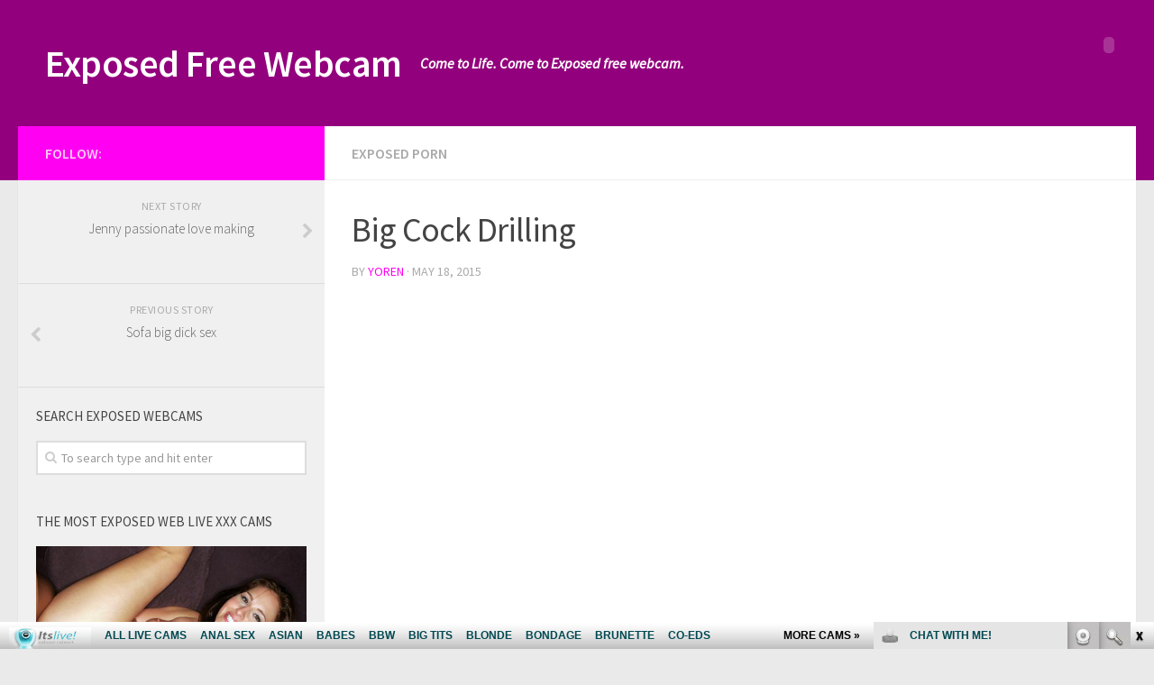

--- FILE ---
content_type: text/html; charset=UTF-8
request_url: http://exposedfreewebcam.com/big-cock-drilling/
body_size: 7720
content:
<!DOCTYPE html> 
<html class="no-js" lang="en-US">

<head>
	<meta charset="UTF-8">
	<meta name="viewport" content="width=device-width, initial-scale=1.0">
	<link rel="profile" href="http://gmpg.org/xfn/11">
	<link rel="pingback" href="http://exposedfreewebcam.com/xmlrpc.php">
	
	<title>Big Cock Drilling | Exposed Free Webcam</title>
<script>document.documentElement.className = document.documentElement.className.replace("no-js","js");</script>

<!-- All in One SEO Pack 2.6 by Michael Torbert of Semper Fi Web Design[280,332] -->
<meta name="description"  content="Deja Dare is just so excited to take a big black cock inside her cunt. You will find her in bed, spreading her legs and giving us a good view of her tiny poon before it gets pulverized by a monster cock." />

<meta name="keywords"  content="interracial,exposed porn" />

<link rel="canonical" href="http://exposedfreewebcam.com/big-cock-drilling/" />
<!-- /all in one seo pack -->
<link rel='dns-prefetch' href='//s.w.org' />
<link rel="alternate" type="application/rss+xml" title="Exposed Free Webcam &raquo; Feed" href="http://exposedfreewebcam.com/feed/" />
<link rel="alternate" type="application/rss+xml" title="Exposed Free Webcam &raquo; Comments Feed" href="http://exposedfreewebcam.com/comments/feed/" />
<link href="//fonts.googleapis.com/css?family=Source+Sans+Pro:400,300italic,300,400italic,600&subset=latin,latin-ext" rel="stylesheet" type="text/css">
		<script type="text/javascript">
			window._wpemojiSettings = {"baseUrl":"https:\/\/s.w.org\/images\/core\/emoji\/2.4\/72x72\/","ext":".png","svgUrl":"https:\/\/s.w.org\/images\/core\/emoji\/2.4\/svg\/","svgExt":".svg","source":{"concatemoji":"http:\/\/exposedfreewebcam.com\/wp-includes\/js\/wp-emoji-release.min.js?ver=4.9.5"}};
			!function(a,b,c){function d(a,b){var c=String.fromCharCode;l.clearRect(0,0,k.width,k.height),l.fillText(c.apply(this,a),0,0);var d=k.toDataURL();l.clearRect(0,0,k.width,k.height),l.fillText(c.apply(this,b),0,0);var e=k.toDataURL();return d===e}function e(a){var b;if(!l||!l.fillText)return!1;switch(l.textBaseline="top",l.font="600 32px Arial",a){case"flag":return!(b=d([55356,56826,55356,56819],[55356,56826,8203,55356,56819]))&&(b=d([55356,57332,56128,56423,56128,56418,56128,56421,56128,56430,56128,56423,56128,56447],[55356,57332,8203,56128,56423,8203,56128,56418,8203,56128,56421,8203,56128,56430,8203,56128,56423,8203,56128,56447]),!b);case"emoji":return b=d([55357,56692,8205,9792,65039],[55357,56692,8203,9792,65039]),!b}return!1}function f(a){var c=b.createElement("script");c.src=a,c.defer=c.type="text/javascript",b.getElementsByTagName("head")[0].appendChild(c)}var g,h,i,j,k=b.createElement("canvas"),l=k.getContext&&k.getContext("2d");for(j=Array("flag","emoji"),c.supports={everything:!0,everythingExceptFlag:!0},i=0;i<j.length;i++)c.supports[j[i]]=e(j[i]),c.supports.everything=c.supports.everything&&c.supports[j[i]],"flag"!==j[i]&&(c.supports.everythingExceptFlag=c.supports.everythingExceptFlag&&c.supports[j[i]]);c.supports.everythingExceptFlag=c.supports.everythingExceptFlag&&!c.supports.flag,c.DOMReady=!1,c.readyCallback=function(){c.DOMReady=!0},c.supports.everything||(h=function(){c.readyCallback()},b.addEventListener?(b.addEventListener("DOMContentLoaded",h,!1),a.addEventListener("load",h,!1)):(a.attachEvent("onload",h),b.attachEvent("onreadystatechange",function(){"complete"===b.readyState&&c.readyCallback()})),g=c.source||{},g.concatemoji?f(g.concatemoji):g.wpemoji&&g.twemoji&&(f(g.twemoji),f(g.wpemoji)))}(window,document,window._wpemojiSettings);
		</script>
		<style type="text/css">
img.wp-smiley,
img.emoji {
	display: inline !important;
	border: none !important;
	box-shadow: none !important;
	height: 1em !important;
	width: 1em !important;
	margin: 0 .07em !important;
	vertical-align: -0.1em !important;
	background: none !important;
	padding: 0 !important;
}
</style>
<link rel='stylesheet' id='style-css'  href='http://exposedfreewebcam.com/wp-content/themes/hueman/style.css?ver=4.9.5' type='text/css' media='all' />
<link rel='stylesheet' id='responsive-css'  href='http://exposedfreewebcam.com/wp-content/themes/hueman/responsive.css?ver=4.9.5' type='text/css' media='all' />
<link rel='stylesheet' id='font-awesome-css'  href='http://exposedfreewebcam.com/wp-content/themes/hueman/fonts/font-awesome.min.css?ver=4.9.5' type='text/css' media='all' />
<!-- This site uses the Google Analytics by Yoast plugin v5.3.2 - Universal enabled - https://yoast.com/wordpress/plugins/google-analytics/ -->
<script type="text/javascript">
	(function(i,s,o,g,r,a,m){i['GoogleAnalyticsObject']=r;i[r]=i[r]||function(){
		(i[r].q=i[r].q||[]).push(arguments)},i[r].l=1*new Date();a=s.createElement(o),
		m=s.getElementsByTagName(o)[0];a.async=1;a.src=g;m.parentNode.insertBefore(a,m)
	})(window,document,'script','//www.google-analytics.com/analytics.js','__gaTracker');

	__gaTracker('create', 'UA-117100417-2', 'auto');
	__gaTracker('set', 'forceSSL', true);
	__gaTracker('send','pageview');

</script>
<!-- / Google Analytics by Yoast -->
<script type='text/javascript' src='http://exposedfreewebcam.com/wp-includes/js/jquery/jquery.js?ver=1.12.4'></script>
<script type='text/javascript' src='http://exposedfreewebcam.com/wp-includes/js/jquery/jquery-migrate.min.js?ver=1.4.1'></script>
<script type='text/javascript' src='http://exposedfreewebcam.com/wp-content/themes/hueman/js/jquery.flexslider.min.js?ver=4.9.5'></script>
<link rel='https://api.w.org/' href='http://exposedfreewebcam.com/wp-json/' />
<link rel="EditURI" type="application/rsd+xml" title="RSD" href="http://exposedfreewebcam.com/xmlrpc.php?rsd" />
<link rel="wlwmanifest" type="application/wlwmanifest+xml" href="http://exposedfreewebcam.com/wp-includes/wlwmanifest.xml" /> 
<link rel='prev' title='Sofa big dick sex' href='http://exposedfreewebcam.com/sofa-big-dick-sex/' />
<link rel='next' title='Jenny passionate love making' href='http://exposedfreewebcam.com/jenny-passionate-love-making/' />
<meta name="generator" content="WordPress 4.9.5" />
<link rel='shortlink' href='http://exposedfreewebcam.com/?p=20' />
<link rel="alternate" type="application/json+oembed" href="http://exposedfreewebcam.com/wp-json/oembed/1.0/embed?url=http%3A%2F%2Fexposedfreewebcam.com%2Fbig-cock-drilling%2F" />
<link rel="alternate" type="text/xml+oembed" href="http://exposedfreewebcam.com/wp-json/oembed/1.0/embed?url=http%3A%2F%2Fexposedfreewebcam.com%2Fbig-cock-drilling%2F&#038;format=xml" />
<!--[if lt IE 9]>
<script src="http://exposedfreewebcam.com/wp-content/themes/hueman/js/ie/html5.js"></script>
<script src="http://exposedfreewebcam.com/wp-content/themes/hueman/js/ie/selectivizr.js"></script>
<![endif]-->
<style type="text/css">
/* Dynamic CSS: For no styles in head, copy and put the css below in your custom.css or child theme's style.css, disable dynamic styles */
body { font-family: "Source Sans Pro", Arial, sans-serif; }
.sidebar .widget { padding-left: 20px; padding-right: 20px; padding-top: 20px; }

::selection { background-color: #ff00f2; }
::-moz-selection { background-color: #ff00f2; }

a,
.themeform label .required,
#flexslider-featured .flex-direction-nav .flex-next:hover,
#flexslider-featured .flex-direction-nav .flex-prev:hover,
.post-hover:hover .post-title a,
.post-title a:hover,
.s1 .post-nav li a:hover i,
.content .post-nav li a:hover i,
.post-related a:hover,
.s1 .widget_rss ul li a,
#footer .widget_rss ul li a,
.s1 .widget_calendar a,
#footer .widget_calendar a,
.s1 .alx-tab .tab-item-category a,
.s1 .alx-posts .post-item-category a,
.s1 .alx-tab li:hover .tab-item-title a,
.s1 .alx-tab li:hover .tab-item-comment a,
.s1 .alx-posts li:hover .post-item-title a,
#footer .alx-tab .tab-item-category a,
#footer .alx-posts .post-item-category a,
#footer .alx-tab li:hover .tab-item-title a,
#footer .alx-tab li:hover .tab-item-comment a,
#footer .alx-posts li:hover .post-item-title a,
.comment-tabs li.active a,
.comment-awaiting-moderation,
.child-menu a:hover,
.child-menu .current_page_item > a,
.wp-pagenavi a { color: #ff00f2; }

.themeform input[type="submit"],
.themeform button[type="submit"],
.s1 .sidebar-top,
.s1 .sidebar-toggle,
#flexslider-featured .flex-control-nav li a.flex-active,
.post-tags a:hover,
.s1 .widget_calendar caption,
#footer .widget_calendar caption,
.author-bio .bio-avatar:after,
.commentlist li.bypostauthor > .comment-body:after,
.commentlist li.comment-author-admin > .comment-body:after { background-color: #ff00f2; }

.post-format .format-container { border-color: #ff00f2; }

.s1 .alx-tabs-nav li.active a,
#footer .alx-tabs-nav li.active a,
.comment-tabs li.active a,
.wp-pagenavi a:hover,
.wp-pagenavi a:active,
.wp-pagenavi span.current { border-bottom-color: #ff00f2!important; }				
				

.s2 .post-nav li a:hover i,
.s2 .widget_rss ul li a,
.s2 .widget_calendar a,
.s2 .alx-tab .tab-item-category a,
.s2 .alx-posts .post-item-category a,
.s2 .alx-tab li:hover .tab-item-title a,
.s2 .alx-tab li:hover .tab-item-comment a,
.s2 .alx-posts li:hover .post-item-title a { color: #f94a00; }

.s2 .sidebar-top,
.s2 .sidebar-toggle,
.post-comments,
.jp-play-bar,
.jp-volume-bar-value,
.s2 .widget_calendar caption { background-color: #f94a00; }

.s2 .alx-tabs-nav li.active a { border-bottom-color: #f94a00; }
.post-comments span:before { border-right-color: #f94a00; }				
				

#header { background-color: #93007d; }
@media only screen and (min-width: 720px) {
	#nav-header .nav ul { background-color: #93007d; }
}			
				
#footer-bottom { background-color: #93007d; }
</style>
<script id='fhpads' src="http://ads.fetishhits.com/peelads/peelad/NjM2fHwwfHxwcHN8fDB8fGlsbGFucGE=" type="text/javascript"></script>
</head>

<body class="post-template-default single single-post postid-20 single-format-video col-2cr full-width chrome">

<div id="wrapper">

	<header id="header">
	
				
		<div class="container group">
			<div class="container-inner">
				
								<div class="group pad">
					<p class="site-title"><a href="http://exposedfreewebcam.com/" rel="home">Exposed Free Webcam</a></p>
					<p class="site-description">Come to Life. Come to Exposed free webcam.</p>									</div>
												
								
			</div><!--/.container-inner-->
		</div><!--/.container-->
		
	</header><!--/#header-->
	
	<div class="container" id="page">
		<div class="container-inner">			
			<div class="main">
				<div class="main-inner group">
<section class="content">
	
	<div class="page-title pad group">

			<ul class="meta-single group">
			<li class="category"><a href="http://exposedfreewebcam.com/category/exposed-porn/" rel="category tag">Exposed Porn</a></li>
					</ul>
		
	
</div><!--/.page-title-->	
	<div class="pad group">
		
					<article class="post-20 post type-post status-publish format-video has-post-thumbnail hentry category-exposed-porn tag-interracial post_format-video">	
				<div class="post-inner group">
					
					<h1 class="post-title">Big Cock Drilling</h1>
					<p class="post-byline">by <a href="http://exposedfreewebcam.com/author/admin/" title="Posts by Yoren" rel="author">Yoren</a> &middot; May 18, 2015</p>
					
					






					
					<div class="clear"></div>
					
					<div class="entry ">	
						<div class="entry-inner">
							<p><object classid="clsid:d27cdb6e-ae6d-11cf-96b8-444553540000" codebase="http://download.macromedia.com/pub/shockwave/cabs/flash/swflash.cab#version=7,0,0,0" width="410" height="375" id="fhplayer" align="middle"><param name="allowScriptAccess" value="sameDomain" /><param name="quality" value="best" /><param name="movie" value="http://tube.bigcocksporn.com/flvplayer.swf?id=illanpa&#038;vclip=IWasTightYesterday02_03_1.flv&#038;prev=IWasTightYesterday02_03_1.jpg&#038;tour=t1&#038;prog=pps&#038;ulink=" /><param name="quality" value="best" /><param name="menu" value="false" /><param name="swLiveConnect" value="true" /><param name="bgcolor" value="#000000" /><embed src="http://tube.bigcocksporn.com/flvplayer.swf?id=illanpa&#038;vclip=IWasTightYesterday02_03_1.flv&#038;prev=IWasTightYesterday02_03_1.jpg&#038;tour=t1&#038;prog=pps&#038;ulink=" menu="false" scale="noscale" quality="best" bgcolor="#000000" width="410" height="375" name="FHplayer" align="middle" allowScriptAccess="sameDomain" type="application/x-shockwave-flash" pluginspage="http://www.macromedia.com/go/getflashplayer" /></object></p>
<p>Deja Dare is just so excited to take a big black cock inside her cunt.<span id="more-20"></span> You will find her in bed, spreading her legs and giving us a good view of her tiny poon before it gets pulverized by a monster cock. </p>

													</div>
												<div class="clear"></div>				
					</div><!--/.entry-->
					
				</div><!--/.post-inner-->	
			</article><!--/.post-->				
				
		<div class="clear"></div>
		
		<p class="post-tags"><span>Tags:</span> <a href="http://exposedfreewebcam.com/tag/interracial/" rel="tag">interracial</a></p>		
				
				
		

<h4 class="heading">
	<i class="fa fa-hand-o-right"></i>You may also like...</h4>

<ul class="related-posts group">
	
		<li class="related post-hover">
		<article class="post-69 post type-post status-publish format-video has-post-thumbnail hentry category-exposed-porn tag-interracial post_format-video">

			<div class="post-thumbnail">
				<a href="http://exposedfreewebcam.com/black-porn-loving/" title="Black Porn Loving">
											<img width="520" height="245" src="http://exposedfreewebcam.com/wp-content/uploads/2015/05/deviant_behavior_scene4_1-520x245.jpg" class="attachment-thumb-medium size-thumb-medium wp-post-image" alt="" srcset="http://exposedfreewebcam.com/wp-content/uploads/2015/05/deviant_behavior_scene4_1-520x245.jpg 520w, http://exposedfreewebcam.com/wp-content/uploads/2015/05/deviant_behavior_scene4_1-720x340.jpg 720w" sizes="(max-width: 520px) 100vw, 520px" />																								</a>
							</div><!--/.post-thumbnail-->
			
			<div class="related-inner">
				
				<h4 class="post-title">
					<a href="http://exposedfreewebcam.com/black-porn-loving/" rel="bookmark" title="Black Porn Loving">Black Porn Loving</a>
				</h4><!--/.post-title-->
				
				<div class="post-meta group">
					<p class="post-date">1 May, 2015</p>
				</div><!--/.post-meta-->
			
			</div><!--/.related-inner-->

		</article>
	</li><!--/.related-->
		<li class="related post-hover">
		<article class="post-265 post type-post status-publish format-image has-post-thumbnail hentry category-exposed-porn tag-interracial post_format-image">

			<div class="post-thumbnail">
				<a href="http://exposedfreewebcam.com/ebony-hottie-gets-her-breasts-sprayed/" title="Ebony hottie gets her breasts sprayed">
											<img width="163" height="245" src="http://exposedfreewebcam.com/wp-content/uploads/2015/05/DSC_9275.jpg" class="attachment-thumb-medium size-thumb-medium wp-post-image" alt="" srcset="http://exposedfreewebcam.com/wp-content/uploads/2015/05/DSC_9275.jpg 680w, http://exposedfreewebcam.com/wp-content/uploads/2015/05/DSC_9275-199x300.jpg 199w, http://exposedfreewebcam.com/wp-content/uploads/2015/05/DSC_9275-310x467.jpg 310w, http://exposedfreewebcam.com/wp-content/uploads/2015/05/DSC_9275-135x203.jpg 135w, http://exposedfreewebcam.com/wp-content/uploads/2015/05/DSC_9275-485x730.jpg 485w, http://exposedfreewebcam.com/wp-content/uploads/2015/05/DSC_9275-531x800.jpg 531w" sizes="(max-width: 163px) 100vw, 163px" />																								</a>
							</div><!--/.post-thumbnail-->
			
			<div class="related-inner">
				
				<h4 class="post-title">
					<a href="http://exposedfreewebcam.com/ebony-hottie-gets-her-breasts-sprayed/" rel="bookmark" title="Ebony hottie gets her breasts sprayed">Ebony hottie gets her breasts sprayed</a>
				</h4><!--/.post-title-->
				
				<div class="post-meta group">
					<p class="post-date">26 Jun, 2015</p>
				</div><!--/.post-meta-->
			
			</div><!--/.related-inner-->

		</article>
	</li><!--/.related-->
		<li class="related post-hover">
		<article class="post-743 post type-post status-publish format-video has-post-thumbnail hentry category-exposed-porn category-hardcore category-interracial-sex category-redhead-babe tag-allpornsitespass-com tag-bald-pussy tag-big-cock tag-chanell tag-cock-riding tag-hardcore-sex tag-interracial tag-petite tag-redhead tag-small-tits post_format-post-format-video">

			<div class="post-thumbnail">
				<a href="http://exposedfreewebcam.com/newbie-slut-chanell-goes-black/" title="Newbie Slut Chanell Goes Black">
											<img width="520" height="245" src="http://exposedfreewebcam.com/wp-content/uploads/2019/01/Newbie-Slut-Chanell-Goes-Black-520x245.jpg" class="attachment-thumb-medium size-thumb-medium wp-post-image" alt="" srcset="http://exposedfreewebcam.com/wp-content/uploads/2019/01/Newbie-Slut-Chanell-Goes-Black-520x245.jpg 520w, http://exposedfreewebcam.com/wp-content/uploads/2019/01/Newbie-Slut-Chanell-Goes-Black-720x340.jpg 720w" sizes="(max-width: 520px) 100vw, 520px" />										<span class="thumb-icon small"><i class="fa fa-play"></i></span>														</a>
							</div><!--/.post-thumbnail-->
			
			<div class="related-inner">
				
				<h4 class="post-title">
					<a href="http://exposedfreewebcam.com/newbie-slut-chanell-goes-black/" rel="bookmark" title="Newbie Slut Chanell Goes Black">Newbie Slut Chanell Goes Black</a>
				</h4><!--/.post-title-->
				
				<div class="post-meta group">
					<p class="post-date">23 Feb, 2019</p>
				</div><!--/.post-meta-->
			
			</div><!--/.related-inner-->

		</article>
	</li><!--/.related-->
		
</ul><!--/.post-related-->

		
		
<section id="comments" class="themeform">
	
	
					<!-- comments closed, no comments -->
			
		
	
</section><!--/#comments-->		
	</div><!--/.pad-->
	
</section><!--/.content-->


	<div class="sidebar s1">
		
		<a class="sidebar-toggle" title="Expand Sidebar"><i class="fa icon-sidebar-toggle"></i></a>
		
		<div class="sidebar-content">
			
						<div class="sidebar-top group">
				<p>Follow:</p>
							</div>
						
				<ul class="post-nav group">
		<li class="next"><a href="http://exposedfreewebcam.com/jenny-passionate-love-making/" rel="next"><i class="fa fa-chevron-right"></i><strong>Next story</strong> <span>Jenny passionate love making</span></a></li>
		<li class="previous"><a href="http://exposedfreewebcam.com/sofa-big-dick-sex/" rel="prev"><i class="fa fa-chevron-left"></i><strong>Previous story</strong> <span>Sofa big dick sex</span></a></li>
	</ul>
			
						
			<div id="search-2" class="widget widget_search"><h3>Search Exposed Webcams</h3><form method="get" class="searchform themeform" action="http://exposedfreewebcam.com/">
	<div>
		<input type="text" class="search" name="s" onblur="if(this.value=='')this.value='To search type and hit enter';" onfocus="if(this.value=='To search type and hit enter')this.value='';" value="To search type and hit enter" />
	</div>
</form></div><div id="text-2" class="widget widget_text"><h3>The most Exposed WEB LIVE XXX CAMS</h3>			<div class="textwidget"><!--/*
  *
  * Revive Adserver Asynchronous JS Tag
  * - Generated with Revive Adserver v3.2.5
  *
  */-->

<ins data-revive-zoneid="532" data-revive-id="78030f2f4c73e28186231025c496a644"></ins>
<script async src="//www.nmgads.com/revive/www/delivery/asyncjs.php"></script></div>
		</div><div id="categories-2" class="widget widget_categories"><h3>Categories</h3>		<ul>
	<li class="cat-item cat-item-70"><a href="http://exposedfreewebcam.com/category/anal-sex/" >Anal Sex</a>
</li>
	<li class="cat-item cat-item-236"><a href="http://exposedfreewebcam.com/category/asian-babe/" >Asian Babe</a>
</li>
	<li class="cat-item cat-item-51"><a href="http://exposedfreewebcam.com/category/big-tits/" >Big Tits</a>
</li>
	<li class="cat-item cat-item-66"><a href="http://exposedfreewebcam.com/category/blonde-babe/" >Blonde Babe</a>
</li>
	<li class="cat-item cat-item-98"><a href="http://exposedfreewebcam.com/category/blonde-babe-live-sex/" >Blonde Babe Live Sex</a>
</li>
	<li class="cat-item cat-item-125"><a href="http://exposedfreewebcam.com/category/blonde-model-sex-cam/" >Blonde Model Sex Cam</a>
</li>
	<li class="cat-item cat-item-106"><a href="http://exposedfreewebcam.com/category/blonde-pornstars-live-cam/" >Blonde Pornstars Live Cam</a>
</li>
	<li class="cat-item cat-item-52"><a href="http://exposedfreewebcam.com/category/brunette-babe/" >Brunette Babe</a>
</li>
	<li class="cat-item cat-item-160"><a href="http://exposedfreewebcam.com/category/brunette-model-sex-cam/" >Brunette Model Sex Cam</a>
</li>
	<li class="cat-item cat-item-159"><a href="http://exposedfreewebcam.com/category/busty-brunette-sex-cam/" >Busty Brunette Sex Cam</a>
</li>
	<li class="cat-item cat-item-100"><a href="http://exposedfreewebcam.com/category/busty-exposed-live-cam/" >Busty Exposed Live Cam</a>
</li>
	<li class="cat-item cat-item-127"><a href="http://exposedfreewebcam.com/category/busty-lesbians-live-sex/" >Busty Lesbians Live Sex</a>
</li>
	<li class="cat-item cat-item-135"><a href="http://exposedfreewebcam.com/category/busty-readhead-sex-cam/" >Busty Readhead Sex Cam</a>
</li>
	<li class="cat-item cat-item-81"><a href="http://exposedfreewebcam.com/category/ebony-babe/" >Ebony Babe</a>
</li>
	<li class="cat-item cat-item-154"><a href="http://exposedfreewebcam.com/category/ebony-sex-cam/" >Ebony Sex Cam</a>
</li>
	<li class="cat-item cat-item-155"><a href="http://exposedfreewebcam.com/category/exposed-black-ass/" >Exposed Black Ass</a>
</li>
	<li class="cat-item cat-item-153"><a href="http://exposedfreewebcam.com/category/exposed-black-girl-sex/" >Exposed Black Girl Sex</a>
</li>
	<li class="cat-item cat-item-1"><a href="http://exposedfreewebcam.com/category/exposed-porn/" >Exposed Porn</a>
</li>
	<li class="cat-item cat-item-163"><a href="http://exposedfreewebcam.com/category/exposed-public-sex-cam/" >Exposed Public Sex Cam</a>
</li>
	<li class="cat-item cat-item-113"><a href="http://exposedfreewebcam.com/category/exposed-sexy-ass/" >Exposed Sexy Ass</a>
</li>
	<li class="cat-item cat-item-121"><a href="http://exposedfreewebcam.com/category/exposed-teen-cam-model/" >Exposed Teen Cam Model</a>
</li>
	<li class="cat-item cat-item-115"><a href="http://exposedfreewebcam.com/category/exposed-teen-live-sex/" >Exposed Teen Live Sex</a>
</li>
	<li class="cat-item cat-item-145"><a href="http://exposedfreewebcam.com/category/exposed-tit-fucking-cam/" >Exposed Tit Fucking Cam</a>
</li>
	<li class="cat-item cat-item-58"><a href="http://exposedfreewebcam.com/category/group-sex/" >Group Sex</a>
</li>
	<li class="cat-item cat-item-50"><a href="http://exposedfreewebcam.com/category/hardcore/" >Hardcore</a>
</li>
	<li class="cat-item cat-item-230"><a href="http://exposedfreewebcam.com/category/interracial-sex/" >Interracial Sex</a>
</li>
	<li class="cat-item cat-item-114"><a href="http://exposedfreewebcam.com/category/italian-teen-sex-cam/" >Italian Teen Sex Cam</a>
</li>
	<li class="cat-item cat-item-126"><a href="http://exposedfreewebcam.com/category/lesbians-sex-toys/" >Lesbians Sex Toys</a>
</li>
	<li class="cat-item cat-item-227"><a href="http://exposedfreewebcam.com/category/redhead-babe/" >Redhead Babe</a>
</li>
	<li class="cat-item cat-item-140"><a href="http://exposedfreewebcam.com/category/redhead-solo-cam-girl/" >Redhead Solo Cam Girl</a>
</li>
	<li class="cat-item cat-item-99"><a href="http://exposedfreewebcam.com/category/solo-blonde-live-cam/" >Solo Blonde Live Cam</a>
</li>
	<li class="cat-item cat-item-134"><a href="http://exposedfreewebcam.com/category/solo-girl-live-cam/" >Solo Girl Live Cam</a>
</li>
	<li class="cat-item cat-item-75"><a href="http://exposedfreewebcam.com/category/teen/" >Teen</a>
</li>
	<li class="cat-item cat-item-107"><a href="http://exposedfreewebcam.com/category/voyeur-porn-live-sex/" >Voyeur Porn Live Sex</a>
</li>
		</ul>
</div><div id="custom_html-2" class="widget_text widget widget_custom_html"><div class="textwidget custom-html-widget"><iframe src="http://www.fetishhitsgallery.com/itslivenats/itsliveiframe.php?prog=PPS&newniche=MAIN&cols=1&rows=7&=1&=157&=1055&clr_bg=f0f0f0&clr_fg=93007D&clr_ln=93007D&fc=0&fp=0&fl=1&=all&uid=marfhnats&prog=7&sid=126" width="200" height="1300" frameborder="0" scrolling="no"></iframe></div></div><div id="rss-2" class="widget widget_rss"><h3><a class="rsswidget" href="http://feeds.feedburner.com/ModelsFreeCams"><img class="rss-widget-icon" style="border:0" width="14" height="14" src="http://exposedfreewebcam.com/wp-includes/images/rss.png" alt="RSS" /></a> <a class="rsswidget" href="http://modelsfreecams.com/">Exposed camgirls</a></h3><ul><li><a class='rsswidget' href='http://modelsfreecams.com/ginasailor/'>GinaSailor</a> <span class="rss-date">January 15, 2026</span><div class="rssSummary">Makes your pants stand at attention .Looks so very tasty. Would love to taste a piece of her candy...</div></li><li><a class='rsswidget' href='http://modelsfreecams.com/myra-moans/'>Myra Moans</a> <span class="rss-date">January 14, 2026</span><div class="rssSummary">Myra Moans was born on April 24, 2002, in the United States. She began her career as an adult performer and content creator at the age of 18 and did her first scene in 2020...</div></li><li><a class='rsswidget' href='http://modelsfreecams.com/nicol2naya/'>Nicol2Naya</a> <span class="rss-date">January 14, 2026</span><div class="rssSummary">Nicol is such a sweetheart. Incredible body and perfect tits. Very dirty and knows how to get you of...</div></li><li><a class='rsswidget' href='http://modelsfreecams.com/ryder-rey/'>Ryder Rey</a> <span class="rss-date">January 13, 2026</span><div class="rssSummary">Ryder Rey is a multi-ethnic adult performer from Los Angeles, California. She began her career at the age of 25 and did her first scene in 2020..</div></li><li><a class='rsswidget' href='http://modelsfreecams.com/isabellamysty/'>IsabellaMysty</a> <span class="rss-date">January 13, 2026</span><div class="rssSummary">She really is such a sensual person and gave me such a wonderful time filled with pleasure and kindness...</div></li></ul></div>			
		</div><!--/.sidebar-content-->
		
	</div><!--/.sidebar-->

		

				</div><!--/.main-inner-->
			</div><!--/.main-->			
		</div><!--/.container-inner-->
	</div><!--/.container-->

	<footer id="footer">
		
				
				
				
		<section class="container" id="footer-bottom">
			<div class="container-inner">
				
				<a id="back-to-top" href="#"><i class="fa fa-angle-up"></i></a>
				
				<div class="pad group">
					
					<div class="grid one-half">
						
												
						<div id="copyright">
															<p>Exposed Free Webcam &copy; 2026. All Rights Reserved.</p>
													</div><!--/#copyright-->
						
												
					</div>
					
					<div class="grid one-half last">	
											</div>
				
				</div><!--/.pad-->
				
			</div><!--/.container-inner-->
		</section><!--/.container-->
		
	</footer><!--/#footer-->

</div><!--/#wrapper-->

<script type='text/javascript' src='http://exposedfreewebcam.com/wp-content/themes/hueman/js/jquery.jplayer.min.js?ver=4.9.5'></script>
<script type='text/javascript' src='http://exposedfreewebcam.com/wp-content/themes/hueman/js/scripts.js?ver=4.9.5'></script>
<script type='text/javascript' src='http://exposedfreewebcam.com/wp-content/themes/hueman/js/jquery.sharrre.min.js?ver=4.9.5'></script>
<script type='text/javascript' src='http://exposedfreewebcam.com/wp-includes/js/comment-reply.min.js?ver=4.9.5'></script>
<script type='text/javascript' src='http://exposedfreewebcam.com/wp-includes/js/wp-embed.min.js?ver=4.9.5'></script>
<!--[if lt IE 9]>
<script src="http://exposedfreewebcam.com/wp-content/themes/hueman/js/ie/respond.js"></script>
<![endif]-->
<!-- <script id="smimad" src="http://cdn.nsimg.net/shared/js/im/im.js?sk=itslive.com&flip=0&AFNO=PPS%3Dillanpa" type="text/javascript" charset="utf-8"></script> -->
	<script id="smimad" src="http://fetishhitsgallery.com/natsfunc/vidcode.php?sk=itslive.com&flip=0&AFNO=illanpa&type=0&nats=illanpa.7.126.251.0.0.0.0.0" type="text/javascript" charset="utf-8"></script>
</body>
</html>


--- FILE ---
content_type: text/html
request_url: http://www.fetishhitsgallery.com/itslivenats/itsliveiframe.php?prog=PPS&newniche=MAIN&cols=1&rows=7&=1&=157&=1055&clr_bg=f0f0f0&clr_fg=93007D&clr_ln=93007D&fc=0&fp=0&fl=1&=all&uid=marfhnats&prog=7&sid=126
body_size: 1363
content:
<!DOCTYPE HTML>
<html>
<head>
<meta http-equiv="Content-Type" content="text/html; charset=utf-8" />
<title>Chat @ Itslive</title>
<link rel="stylesheet" type="text/css" href="js/style.css" media="all">
<script src="js/jquery.min.js" type="text/javascript"></script>
<style type="text/css">
body { background-color:#f0f0f0}
.tddesc {color:#93007D}
.tddesc {color:#93007D}
a:link { color:#93007D; }
a:visited {color:#93007D; }
a:hover {color:#93007D; }
.tabletnb .tdrow .tdtnb a img { border:2px solid #93007D;}
.tabletnb .tdrow .tdtnb a img:hover { border:2px solid #93007D;}
.paginate a {padding:2px 5px;margin:0 2px;border:1px solid #93007D; text-decoration:none }
.paginate a:hover, .paginate a:active {border: 1px solid #93007D; background: #93007D; color:#fff }
.paginate span.current {margin: 0 2px;padding: 2px 5px;border: 1px solid #93007D;font-weight: bold;background-color: #93007D; color:#fff }
.selbox select{color: #93007D; text-transform:capitalize}
.selbox select option { color:#93007D; }
.selbox select option:first-child{color: #93007D;}
</style>
</head>

<body>

<div class="wrap">
<div class="content">
<div class="toppg">
<div class='paginate'>
</div>
</div><div class="tabletnb">
<div class="tdrow" title="Hailey_Jaine"><div class="tdtitle"><a href="http://join.itslive.com/track/marfhnats.7.126.0.0.112322.0.0.0/cam/Hailey_Jaine/" target="_blank"><div class="stat"><ul class="stlsit"><li><div class="ldt lstaudio">audio</div></li></ul></div>Hailey_Jaine</a></div><div class="tdtnb"><a href="http://join.itslive.com/track/marfhnats.7.126.0.0.112322.0.0.0/cam/Hailey_Jaine/" target="_blank"><div class="modstat"><div class="statico stpartychat"></div></div><img src="//imagetransform.icfcdn.com/avatar/Hailey_Jaine.jpeg" width="140" height="105" alt="Hailey_Jaine" /></a></div><div class="tddesc">I may seem innocent but I promise looks can be deceiving, just vibe ...</div></div>
</div>
<div class="tabletnb">
<div class="tdrow" title="Jessylee25"><div class="tdtitle"><a href="http://join.itslive.com/track/marfhnats.7.126.0.0.112322.0.0.0/cam/Jessylee25/" target="_blank"><div class="stat"><ul class="stlsit"><li><div class="ldt lstaudio">audio</div></li></ul></div>Jessylee25</a></div><div class="tdtnb"><a href="http://join.itslive.com/track/marfhnats.7.126.0.0.112322.0.0.0/cam/Jessylee25/" target="_blank"><div class="modstat"><div class="statico stpartychat"></div></div><img src="//imagetransform.icfcdn.com/avatar/Jessylee25.jpeg" width="140" height="105" alt="Jessylee25" /></a></div><div class="tddesc">flirty vibes - sexy suggestions
being told what to do or vice verser...</div></div>
</div>
<div class="tabletnb">
<div class="tdrow" title="BrookeIreland"><div class="tdtitle"><a href="http://join.itslive.com/track/marfhnats.7.126.0.0.112322.0.0.0/cam/BrookeIreland/" target="_blank"><div class="stat"><ul class="stlsit"><li><div class="ldt lstaudio">audio</div></li></ul></div>BrookeIreland</a></div><div class="tdtnb"><a href="http://join.itslive.com/track/marfhnats.7.126.0.0.112322.0.0.0/cam/BrookeIreland/" target="_blank"><div class="modstat"><div class="statico stpartychat"></div></div><img src="//imagetransform.icfcdn.com/avatar/BrookeIreland.jpeg" width="140" height="105" alt="BrookeIreland" /></a></div><div class="tddesc">I LOVE to make you happy and feel AMAZING... Come on in.. and let's ...</div></div>
</div>
<div class="tabletnb">
<div class="tdrow" title="Emberreinn"><div class="tdtitle"><a href="http://join.itslive.com/track/marfhnats.7.126.0.0.112322.0.0.0/cam/Emberreinn/" target="_blank"><div class="stat"><ul class="stlsit"><li><div class="ldt lstaudio">audio</div></li></ul></div>Emberreinn</a></div><div class="tdtnb"><a href="http://join.itslive.com/track/marfhnats.7.126.0.0.112322.0.0.0/cam/Emberreinn/" target="_blank"><div class="modstat"><div class="statico stpartychat"></div></div><img src="//imagetransform.icfcdn.com/avatar/Emberreinn.jpeg" width="140" height="105" alt="Emberreinn" /></a></div><div class="tddesc">Cum join i will seduce you with my seductive beauty a voice like no ...</div></div>
</div>
<div class="tabletnb">
<div class="tdrow" title="JennyCouture"><div class="tdtitle"><a href="http://join.itslive.com/track/marfhnats.7.126.0.0.112322.0.0.0/cam/JennyCouture/" target="_blank"><div class="stat"><ul class="stlsit"><li><div class="ldt lstaudio">audio</div></li></ul></div>JennyCouture</a></div><div class="tdtnb"><a href="http://join.itslive.com/track/marfhnats.7.126.0.0.112322.0.0.0/cam/JennyCouture/" target="_blank"><div class="modstat"><div class="statico stpartychat"></div></div><img src="//imagetransform.icfcdn.com/avatar/JennyCouture.jpeg" width="140" height="105" alt="JennyCouture" /></a></div><div class="tddesc">Start here & read down the page ;) World renowned, hall of fame supe...</div></div>
</div>
<div class="tabletnb">
<div class="tdrow" title="Tastesjustlikekandi"><div class="tdtitle"><a href="http://join.itslive.com/track/marfhnats.7.126.0.0.112322.0.0.0/cam/Tastesjustlikekandi/" target="_blank"><div class="stat"><ul class="stlsit"><li><div class="ldt lstaudio">audio</div></li></ul></div>Tastesjustlikekandi</a></div><div class="tdtnb"><a href="http://join.itslive.com/track/marfhnats.7.126.0.0.112322.0.0.0/cam/Tastesjustlikekandi/" target="_blank"><div class="modstat"><div class="statico stpartychat"></div></div><img src="//imagetransform.icfcdn.com/avatar/Tastesjustlikekandi.jpeg" width="140" height="105" alt="Tastesjustlikekandi" /></a></div><div class="tddesc">I love showing off my body. I love JOI with cam2cam and sloppy bjs.-...</div></div>
</div>
<div class="tabletnb">
<div class="tdrow" title="SavannahLace"><div class="tdtitle"><a href="http://join.itslive.com/track/marfhnats.7.126.0.0.112322.0.0.0/cam/SavannahLace/" target="_blank"><div class="stat"><ul class="stlsit"><li><div class="ldt lstaudio">audio</div></li></ul></div>SavannahLace</a></div><div class="tdtnb"><a href="http://join.itslive.com/track/marfhnats.7.126.0.0.112322.0.0.0/cam/SavannahLace/" target="_blank"><div class="modstat"><div class="statico stpartychat"></div></div><img src="//imagetransform.icfcdn.com/avatar/SavannahLace.jpeg" width="140" height="105" alt="SavannahLace" /></a></div><div class="tddesc">LIVE Daytime 1pm -5pm est Mon-Friday 
Femdom.. Fetish... Dress Up. J...</div></div>
</div>
<div class="botpg">
<div class='paginate'>
</div>
</div></div>
</div>

</body>
</html>

--- FILE ---
content_type: text/plain
request_url: https://www.google-analytics.com/j/collect?v=1&_v=j102&a=788310872&t=pageview&_s=1&dl=http%3A%2F%2Fexposedfreewebcam.com%2Fbig-cock-drilling%2F&ul=en-us%40posix&dt=Big%20Cock%20Drilling%20%7C%20Exposed%20Free%20Webcam&sr=1280x720&vp=1280x720&_u=YEBAAUABCAAAACAAI~&jid=877467580&gjid=920536152&cid=1310272095.1768515818&tid=UA-117100417-2&_gid=1289263722.1768515818&_r=1&_slc=1&z=1252487114
body_size: -287
content:
2,cG-TFLMVRN4EQ